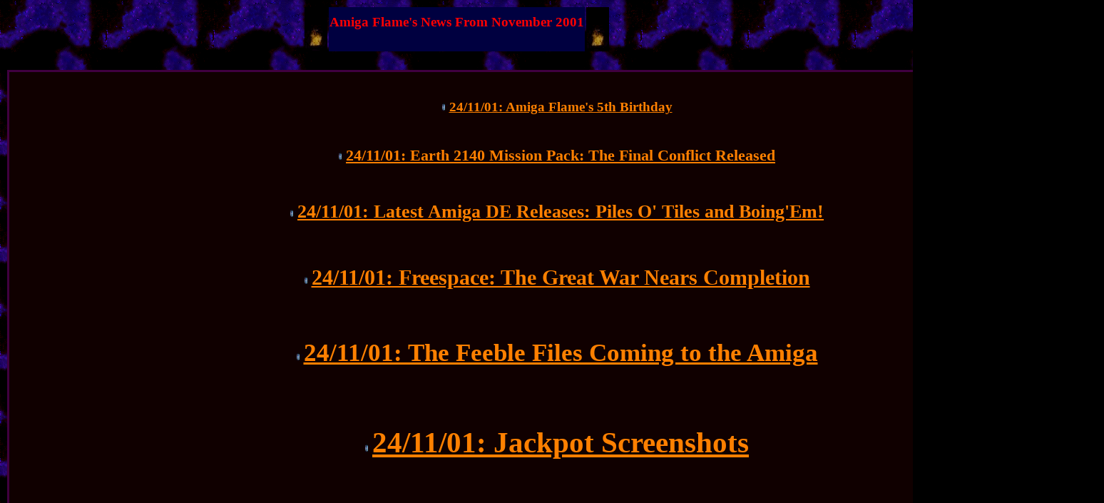

--- FILE ---
content_type: text/html
request_url: http://www.amigaflame.com/aminov01.htm
body_size: 2389
content:
<HTML>
<BODY TEXT="#8080FF" BGCOLOR="#000000" LINK="#FF8000" VLINK="#E67E00" BACKGROUND="devpat16.gif">
<HEAD>
   <TITLE>Amiga Flame - News - Amiga Flame's News From November 2001
</TITLE>
</HEAD>



<h3>
<center>
<TABLE BORDER=0><b>
<TR>
<TD BGCOLOR="#000000"><b><img src=flame.gif alt=(*)></TD>
<TD BGCOLOR="#000040"><h3><center><FONT COLOR="#FF0000">Amiga Flame's News From November 2001</font></B></center></font></TD>
<TD BGCOLOR="#000000"><b><img src=flame.gif alt=(*)></TD>
<!-- This web code belongs to Amiga Flame, stealing this code is against the wishes of the Author. -->
</TR>
</TABLE>

<br>

<center>
<TABLE WIDTH=95% BORDER=0>
<TR>
<TD BGCOLOR="#400040"><b>
<center>
<TABLE WIDTH=95% BORDER=0>
<TR>
<TD BGCOLOR="#100000"><b>
<b><center><br>
<!-- Begin Month's News -->

<H3><IMG SRC="dotspin.gif" ALT="(*)" ><FONT COLOR="#8080FF"><A HREF="amibirth5.htm">24/11/01: Amiga Flame's 5th Birthday</A><BR>
<BR>
<H3><IMG SRC="dotspin.gif" ALT="(*)" ><FONT COLOR="#8080FF"><A HREF="amifinal.htm">24/11/01: Earth 2140 Mission Pack: The Final Conflict Released</A><BR>
<BR>
<H3><IMG SRC="dotspin.gif" ALT="(*)" ><FONT COLOR="#8080FF"><A HREF="amipiles.htm">24/11/01: Latest Amiga DE Releases: Piles O' Tiles and Boing'Em!</A><BR>
<BR>
<H3><IMG SRC="dotspin.gif" ALT="(*)" ><FONT COLOR="#8080FF"><A HREF="amifree.htm">24/11/01: Freespace: The Great War Nears Completion</A><BR>
<BR>
<H3><IMG SRC="dotspin.gif" ALT="(*)" ><FONT COLOR="#8080FF"><A HREF="amifeebl.htm">24/11/01: The Feeble Files Coming to the Amiga</A><BR>
<BR>
<H3><IMG SRC="dotspin.gif" ALT="(*)" ><FONT COLOR="#8080FF"><A HREF="http://www.amiga.org/article.php?sid=836&mode=thread&order=0">24/11/01: Jackpot Screenshots</A><BR>
<BR>
<H3><IMG SRC="dotspin.gif" ALT="(*)" ><FONT COLOR="#8080FF"><A HREF="amiwen.htm">17/11/01: Weekend Shows</A><BR>
<BR>
<H3><IMG SRC="dotspin.gif" ALT="(*)" ><FONT COLOR="#8080FF"><A HREF="amimart.htm">17/11/01:AmigaMart</A><BR>
<BR>
<H3><IMG SRC="dotspin.gif" ALT="(*)" ><FONT COLOR="#8080FF"><A HREF="http://web.ukonline.co.uk/ag-nes/reports/woase.html">17/11/01: WoA SE Show Report and Pictures</A><BR>
<BR>
<H3><IMG SRC="dotspin.gif" ALT="(*)" ><FONT COLOR="#8080FF"><A HREF="http://web.ukonline.co.uk/ag-nes/reports/altwoa.html">17/11/01: Another WoA SE Show Report</A><BR>
<BR>
<H3><IMG SRC="dotspin.gif" ALT="(*)" ><FONT COLOR="#8080FF"><A HREF="http://www.ann.lu/detail.cgi?category=unmoderated&file=1004974643.msg">10/11/01: Mikey C's WoA SE Show Report</A><BR>
<BR>
<H3><IMG SRC="dotspin.gif" ALT="(*)" ><FONT COLOR="#8080FF"><A HREF="http://www.btinternet.com/~clubbed/seal/news/woase/index.html">10/11/01: SEAL's WoA SE Show Report and Pictures</A><BR>
<BR>
<H3><IMG SRC="dotspin.gif" ALT="(*)" ><FONT COLOR="#8080FF"><A HREF="http://www.theboyz.freeserve.co.uk/woase.html">10/11/01: Kevin Twyman's Pictures From The WoA Show</A><BR>
<BR>
<H3><IMG SRC="dotspin.gif" ALT="(*)" ><FONT COLOR="#8080FF"><A HREF="amios4.htm">10/11/01: Amiga OS 4.0 Contract Signed</A><BR>
<BR>
<H3><IMG SRC="dotspin.gif" ALT="(*)" ><FONT COLOR="#8080FF"><A HREF="amitota.htm">10/11/01: Total Amiga Magazine</A><BR>
<BR>
<H3><IMG SRC="dotspin.gif" ALT="(*)" ><FONT COLOR="#8080FF"><A HREF="amilader.htm">10/11/01: More New Amiga DE Releases</A><BR>
<BR>
<H3><IMG SRC="dotspin.gif" ALT="(*)" ><FONT COLOR="#8080FF"><A HREF="amiblo.htm">3/11/01: Pagan Games Release Blobula</A><BR>
<BR>
<H3><IMG SRC="dotspin.gif" ALT="(*)" ><FONT COLOR="#8080FF"><A HREF="amilp.htm">3/11/01: Latest Amiga DE Releases</A><BR>
<BR>
<H3><IMG SRC="dotspin.gif" ALT="(*)" ><FONT COLOR="#8080FF"><A HREF="amieme.htm">3/11/01: Emerald Imaging Sign Up With FORE-MATT Home Computing</A><BR>
<BR>
<!-- End of this months news -->
</TR>
</TABLE>
</TR>
</TABLE>
<br>

<center>
<TABLE WIDTH=95% BORDER=0>
<TR>
<TD BGCOLOR="#400040"><b>
<center>
<TABLE WIDTH=95% BORDER=0>
<TR>
<TD BGCOLOR="#400000" background="brown.jpg"><b>
<center><h3><FONT COLOR="#03B6F1"><b>
<LI><A HREF="amioct01.htm">News from October 2001</A></center>
</ul>
</center></TD>
<!-- <TD BGCOLOR="#400000" background="brown.jpg"><b>
<center><h3><FONT COLOR="#03B6F1"><b>
<LI><A HREF="amifeb98.htm">News from February 1998</A></center>
</ul>
</center></TD> -->
</TR>
</TABLE>
</TD></TR>
</TABLE>
<BR>


<center>
<TABLE WIDTH=95% BORDER=0>
<TR>
<TD BGCOLOR="#400040"><b>
<center>
<TABLE WIDTH=95% BORDER=0>
<TR>
<TD BGCOLOR="#400000" background="brown.jpg"><b>
<center><h3><FONT COLOR="#310026"><b>
<LI><A HREF="aminews.htm">Latest News</A></center>
</ul>
</center>
</TD></TR>
</TABLE>
</TD></TR>
</TABLE>


<!-- End of News Article Text -->
<br clear=all>
<br><br><br><br><center><TABLE WIDTH=98% BORDER=0><!-- This web code belongs to Amiga Flame, stealing this code is against the wishes of the Author. -->
<TR><TD BGCOLOR="#310026" background="dkpur.jpg"><b><center><h4><TABLE BORDER=0><TR><!-- This web code belongs to Amiga Flame, stealing this code is against the wishes of the Author. -->
<center><A HREF="index.htm"><img src="amilinka.gif" alt=(Amiga_Flame) border=1></A></center></TR></TABLE></TR></TABLE>
<SCRIPT LANGUAGE='JAVASCRIPT'>
// <!-- 102536654
// This script is (C) Copyright 2002 Jim Tucek
// Leave these comments alone!  For more info, visit
// www.jracademy.com/~jtucek/ 

function keep(attitude,algebra,year) {
attitude += ' ';
var beast = attitude.length;
var edge = 0;
var horse = '';
for(var head = 0; head < beast; head++) {
edge = 0;
while(attitude.charCodeAt(head) != 32) {
edge = edge * 10;
edge = edge + attitude.charCodeAt(head)-48;
head++;
}
horse += String.fromCharCode(swell(edge,algebra,year));
}
parent.location = 'm'+'a'+'i'+'l'+'t'+'o'+':'+horse;
}

function strike(bed,field,house) {
bed += ' ';
var example = bed.length;
var species = 0;
for(var tremor = 0; tremor < example; tremor++) {
species = 0;
while(bed.charCodeAt(tremor) != 32) {
species = species * 10;
species = species + bed.charCodeAt(tremor)-48;
tremor++;
}
document.write('&');
document.write('#');
document.write(swell(species,field,house));
}
}

function swell(phrase,integrity,labyrinth) {
if (labyrinth % 2 == 0) {
lip = 1;
for(var magic = 1; magic <= labyrinth/2; magic++) {
bow = (phrase*phrase) % integrity;
lip = (bow*lip) % integrity;
}
} else {
lip = phrase;
for(var member = 1; member <= labyrinth/2; member++) {
bow = (phrase*phrase) % integrity;
lip = (bow*lip) % integrity;
}
}
return lip;
}
// -->
</SCRIPT>
<center><TABLE WIDTH=98% BORDER=0><TR><TD BGCOLOR="#310026" background="dkpur.jpg"><b><center><h4><TABLE BORDER=0><TR><TD ALIGN=CENTER BGCOLOR="#400000" background="brown.jpg"><b><h5><b><FONT COLOR="#409FFF">E-mail - <A HREF='javascript:keep("801 808 564 807 564 801 933 792 290 564 733 792 333 807 792 290 545 207 895 281 290 152 759 399 78 7 545 895 231 661 212 691",943,587)'><img src="af_email.gif" width="195" height="15" alt="" border=0></A></b></h3></font></center>
</TR></TABLE></TR></TABLE><center><TABLE WIDTH=98% BORDER=0><TR><TD BGCOLOR="#400040"><b><center><TABLE WIDTH=98% BORDER=0>
<TR><TD BGCOLOR="#400000" background="brown.jpg"><b><center><h5><FONT COLOR="#310026"><b><A HREF="aminews.htm">Latest News</A></center></center></TD></TR>
</TABLE></TD></TR></TABLE><!-- This web code belongs to Amiga Flame, stealing this code is against the wishes of the Author. -->
<br><br><center><TABLE WIDTH=98% BORDER=0><TR><TD BGCOLOR="#310026" background="dkpur.jpg"><b><center><TABLE BORDER=0>
<TR><TD ALIGN=CENTER BGCOLOR="#400000" background="brown.jpg"><h5><b><FONT COLOR="#409FFF">Please note the contents of all articles are <A HREF="amicopy.htm">Copyrighted</a></b></h3></font></center>
</TR></TABLE></TR></TABLE><!-- This web code belongs to Amiga Flame, stealing this code is against the wishes of the Author. -->
<br></body>
</html>